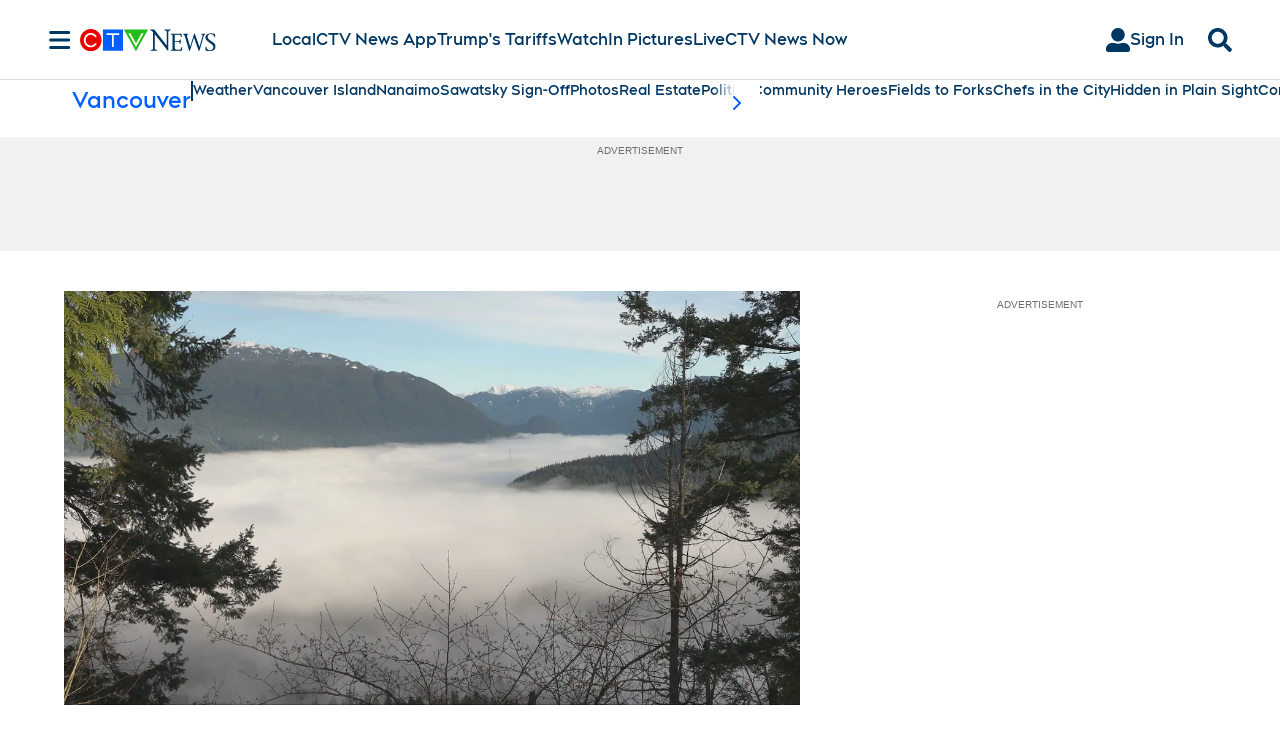

--- FILE ---
content_type: text/plain
request_url: https://ipv4.icanhazip.com/
body_size: 116
content:
3.135.205.247
